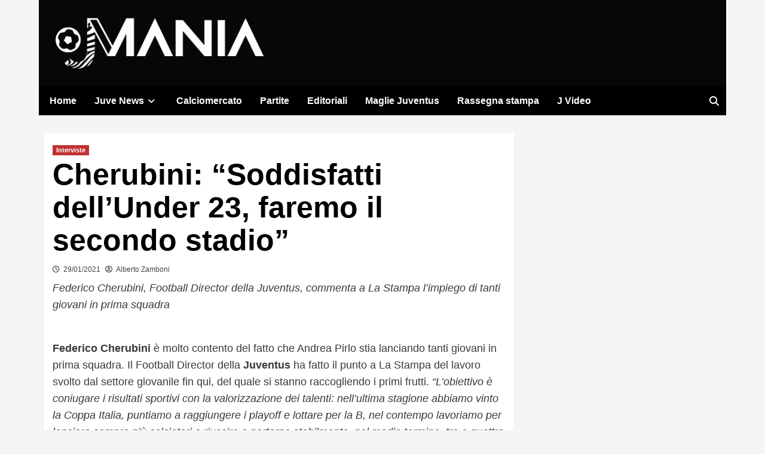

--- FILE ---
content_type: application/javascript
request_url: https://adsystem.pages.dev/ad-system/modules/interstitial.js
body_size: 6863
content:
(function(){
function _0x2a33(_0x466600,_0x4439f0){const _0x58a55a=_0x58a5();return _0x2a33=function(_0x2a3372,_0x23d19a){_0x2a3372=_0x2a3372-0x133;let _0x5826f1=_0x58a55a[_0x2a3372];return _0x5826f1;},_0x2a33(_0x466600,_0x4439f0);}function _0x58a5(){const _0x30c87f=['.adsys-popup-wrap','gam\x20','AdKaora','warn','length','execution\x20error\x20','AdKaora:\x20frequency\x20cap','data','pipe','find','event','AdKaora:\x20Timeout,\x20no\x20events.\x20Assuming\x20not\x20delivered','mdtl-reservation','selectorText','Consent\x20','https://securepubads.g.doubleclick.net/tag/js/gpt.js','getElementById','24vnOBAk','background-color:rgb(230,\x2036,\x2085);','WF[','get','overflow','text/javascript','catch','race','98532FqpszK','gmp-intropage','waterfall','running\x20provider:\x20','function','mdtl_gam','adk_interstitial','already\x20loaded:\x20','getAdUnitPath','script','Delivered','AdKaora:\x20delivered','https://cdnjs.cloudflare.com/ajax/libs/rxjs/7.8.1/rxjs.umd.min.js','message','module','AdKaora:\x20empty\x20slot','\x20error:\x20impossibile\x20definire\x20lo\x20slot.','color:\x20#FFF','slot','mobskin_intropage','reservation','ownerNode','\x20trovato','top','type','.adsys-popup','mdtl_console','Azerion:\x20Timeout,\x20no\x20events.\x20Assuming\x20delivered','auto','innerText','_gmp','provider\x20complete:\x20deliveredy\x20by\x20','true','slotRequested','mobskin','3402882efxrje','assign','join','&times;','263060FVZIHJ',':\x20slotRequested[','remove','loading\x20error:\x20','1238iwVGWv','\x20not\x20found,\x20forced\x20load\x20[after]','data-version','\x20not\x20found,\x20forced\x20load\x20[before]','head','...','isEmpty',']\x20gam\x20','getSlotElementId','593424xgMhEB','44PqaSas','setupFallbackAdSlots',':\x20impressionViewable[','Azerion','azerion_url','log','script\x20loaded:\x20','enableServices','top:\x200;\x20left:\x200;','AdKaora\x20Success','onload','1400460NsVHZl','defineSlot','detail','logToConsole','location','slotOnload','[WF]','div',',\x20target\x20','\x0a\x20\x20\x20\x20\x20\x20\x20\x20\x20\x20\x20\x20\x20\x20*{\x0a\x20\x20\x20\x20\x20\x20\x20\x20\x20\x20\x20\x20margin:\x200;\x0a\x20\x20\x20\x20\x20\x20\x20\x20\x20\x20\x20\x20padding:\x200;\x0a\x20\x20\x20\x20\x20\x20\x20\x20}\x0a\x20\x20\x20\x20\x20\x20\x20\x20html,\x20body\x20{\x0a\x20\x20\x20\x20\x20\x20\x20\x20\x20\x20\x20\x20width:\x20100%;\x0a\x20\x20\x20\x20\x20\x20\x20\x20\x20\x20\x20\x20height:\x20100%;\x0a\x20\x20\x20\x20\x20\x20\x20\x20}\x0a\x20\x20\x20\x20\x20\x20\x20\x20.adsys-popup-wrap\x20{\x0a\x20\x20\x20\x20\x20\x20\x20\x20\x20\x20\x20\x20position:\x20fixed;\x0a\x20\x20\x20\x20\x20\x20\x20\x20\x20\x20\x20\x20left:\x200px;\x0a\x20\x20\x20\x20\x20\x20\x20\x20\x20\x20\x20\x20top:0px;\x0a\x20\x20\x20\x20\x20\x20\x20\x20\x20\x20\x20\x20width:\x20100%;\x0a\x20\x20\x20\x20\x20\x20\x20\x20\x20\x20\x20\x20height:\x20100%;\x0a\x20\x20\x20\x20\x20\x20\x20\x20\x20\x20\x20\x20background-color:\x20rgba(0,0,0,0.7);\x0a\x20\x20\x20\x20\x20\x20\x20\x20\x20\x20\x20\x20display:\x20none;\x0a\x20\x20\x20\x20\x20\x20\x20\x20\x20\x20\x20\x20z-index:\x20960000;\x0a\x20\x20\x20\x20\x20\x20\x20\x20}\x0a\x20\x20\x20\x20\x20\x20\x20\x20.adsys-popup\x20{\x0a\x20\x20\x20\x20\x20\x20\x20\x20\x20\x20\x20\x20position:\x20relative;\x0a\x20\x20\x20\x20\x20\x20\x20\x20\x20\x20\x20\x20width:\x20100%;\x0a\x20\x20\x20\x20\x20\x20\x20\x20\x20\x20\x20\x20height:\x20100%;\x0a\x20\x20\x20\x20\x20\x20\x20\x20\x20\x20\x20\x20background-color:\x20rgba(0,0,0,70%);\x0a\x20\x20\x20\x20\x20\x20\x20\x20\x20\x20\x20\x20display:\x20flex;\x0a\x20\x20\x20\x20\x20\x20\x20\x20\x20\x20\x20\x20align-items:\x20center;\x0a\x20\x20\x20\x20\x20\x20\x20\x20\x20\x20\x20\x20justify-content:\x20center;\x0a\x20\x20\x20\x20\x20\x20\x20\x20\x20\x20\x20\x20flex-direction:\x20column;\x0a\x20\x20\x20\x20\x20\x20\x20\x20\x20\x20\x20\x20text-align:\x20center;\x0a\x20\x20\x20\x20\x20\x20\x20\x20}\x0a\x20\x20\x20\x20\x20\x20\x20\x20.adsys-popup-timer\x20{\x0a\x20\x20\x20\x20\x20\x20\x20\x20\x20\x20\x20\x20border:\x202px\x20solid\x20white;\x0a\x20\x20\x20\x20\x20\x20\x20\x20\x20\x20\x20\x20display:\x20flex;\x0a\x20\x20\x20\x20\x20\x20\x20\x20\x20\x20\x20\x20justify-content:\x20center;\x0a\x20\x20\x20\x20\x20\x20\x20\x20\x20\x20\x20\x20align-items:\x20center;\x0a\x20\x20\x20\x20\x20\x20\x20\x20\x20\x20\x20\x20height:\x2031px;\x0a\x20\x20\x20\x20\x20\x20\x20\x20\x20\x20\x20\x20width:\x2031px;\x0a\x09\x09\x09line-height:\x2031px;\x0a\x20\x20\x20\x20\x20\x20\x20\x20\x20\x20\x20\x20background-color:\x20#CE2472;\x0a\x20\x20\x20\x20\x20\x20\x20\x20\x20\x20\x20\x20border-radius:\x20100%;\x0a\x20\x20\x20\x20\x20\x20\x20\x20\x20\x20\x20\x20position:\x20absolute;\x0a\x20\x20\x20\x20\x20\x20\x20\x20\x20\x20\x20\x20right:\x2010px;\x0a\x20\x20\x20\x20\x20\x20\x20\x20\x20\x20\x20\x20top:\x2010px;\x0a\x20\x20\x20\x20\x20\x20\x20\x20\x20\x20\x20\x20font-size:\x2020px;\x0a\x20\x20\x20\x20\x20\x20\x20\x20\x20\x20\x20\x20color:\x20white;\x0a\x20\x20\x20\x20\x20\x20\x20\x20}\x0a\x20\x20\x20\x20\x20\x20\x20\x20.adsys-btn-close\x20{\x0a\x20\x20\x20\x20\x20\x20\x20\x20\x20\x20\x20\x20border:\x202px\x20solid\x20white;\x0a\x20\x20\x20\x20\x20\x20\x20\x20\x20\x20\x20\x20background-color:\x20#CE2472;\x0a\x20\x20\x20\x20\x20\x20\x20\x20\x20\x20\x20\x20font-weight:\x20bold;\x0a\x20\x20\x20\x20\x20\x20\x20\x20\x20\x20\x20\x20color:\x20white;\x0a\x20\x20\x20\x20\x20\x20\x20\x20\x20\x20\x20\x20width:\x2031px;\x0a\x20\x20\x20\x20\x20\x20\x20\x20\x20\x20\x20\x20height:\x2031px;\x0a\x20\x20\x20\x20\x20\x20\x20\x20\x20\x20\x20\x20justify-content:\x20center;\x0a\x20\x20\x20\x20\x20\x20\x20\x20\x20\x20\x20\x20align-items:\x20center;\x0a\x20\x20\x20\x20\x20\x20\x20\x20\x20\x20\x20\x20text-align:\x20center;\x0a\x20\x20\x20\x20\x20\x20\x20\x20\x20\x20\x20\x20line-height:\x2022px;\x0a\x20\x20\x20\x20\x20\x20\x20\x20\x20\x20\x20\x20position:\x20absolute;\x0a\x20\x20\x20\x20\x20\x20\x20\x20\x20\x20\x20\x20right:\x2010px;\x0a\x20\x20\x20\x20\x20\x20\x20\x20\x20\x20\x20\x20top:\x2010px;\x0a\x20\x20\x20\x20\x20\x20\x20\x20\x20\x20\x20\x20cursor:\x20pointer;\x0a\x20\x20\x20\x20\x20\x20\x20\x20\x20\x20\x20\x20transition:\x20all\x200.5s\x20ease;\x0a\x20\x20\x20\x20\x20\x20\x20\x20\x20\x20\x20\x20border-radius:\x2050%;\x0a\x20\x20\x20\x20\x20\x20\x20\x20\x20\x20\x20\x20display:\x20none;\x0a\x20\x20\x20\x20\x20\x20\x20\x20}\x0a\x20\x20\x20\x20\x20\x20\x20\x20.adsys-btn-close:hover\x20{\x0a\x20\x20\x20\x20\x20\x20\x20\x20\x20\x20\x20\x20background-color:\x20#a11656;\x0a\x20\x20\x20\x20\x20\x20\x20\x20}\x0a\x20\x20\x20\x20\x20\x20\x20\x20','crossOrigin','addEventListener','Azerion:\x20loading\x20error\x20-\x20','pubads','findIndex','display','azerion-interstitial-empty','940000','src',':\x20slotOnLoad[','oracle','googletag','Azerion:\x20','info','pipeline\x20error:\x20','slice','346720qKjyme','createElement','innerType','innerHTML','destroySlots','show','\x20(provider:\x20','adkInteractionsEvents','\x20found,\x20periodical\x20[after]','subscribe','then','removeEventListener','1151MVeymI','search','refresh','slotRenderEnded','cssRules','name','zIndex','error','[WF]\x20',':\x20delivered\x20','text/css','ins','cookie','addService','.gmp-skinmob-close','azerion-skinmob-empty','appendChild','init','styleSheets','%c[Ad\x20System\x20I]','adk-custom-styles','defer','\x20success','\x20found,\x20periodical\x20[before]','none','block','adsys-popup-wrap','className','Init\x20error:\x20','integrity','querySelector','createTextNode',':\x20slotRenderEnded\x20','indexOf',':\x20empty\x20banner\x20per\x20','conditional:\x20','hidden','body','script[src=\x22','\x20conditionally\x20skipped','15oMTQrF','Azerion:\x20setupFallbackAdSlots\x20not\x20available\x20after\x20retries.','Azerion\x20timeout/delivery','getSlots','canBeDelivered','[Ad\x20System]\x20AdKaora:\x20','target','flex','impressionViewable','style'];_0x58a5=function(){return _0x30c87f;};return _0x58a5();}const _0x24b0fd=_0x2a33;(function(_0x248a95,_0x973100){const _0x5c28d3=_0x2a33,_0x5ff5be=_0x248a95();while(!![]){try{const _0x11603a=parseInt(_0x5c28d3(0x166))/0x1*(parseInt(_0x5c28d3(0x1dc))/0x2)+parseInt(_0x5c28d3(0x134))/0x3+parseInt(_0x5c28d3(0x1d8))/0x4*(-parseInt(_0x5c28d3(0x18e))/0x5)+-parseInt(_0x5c28d3(0x1a9))/0x6*(-parseInt(_0x5c28d3(0x1b1))/0x7)+-parseInt(_0x5c28d3(0x15a))/0x8+parseInt(_0x5c28d3(0x1d4))/0x9+-parseInt(_0x5c28d3(0x140))/0xa*(parseInt(_0x5c28d3(0x135))/0xb);if(_0x11603a===_0x973100)break;else _0x5ff5be['push'](_0x5ff5be['shift']());}catch(_0x179614){_0x5ff5be['push'](_0x5ff5be['shift']());}}}(_0x58a5,0x84c74),window[_0x24b0fd(0x155)]=window[_0x24b0fd(0x155)]||{'cmd':[]},document['addEventListener']('ad-system-oracle-ready',function handler(_0x2ba5c4){const _0x1e3df0=_0x24b0fd,_0x18f9ad=new URLSearchParams(window[_0x1e3df0(0x144)][_0x1e3df0(0x167)]),_0x44071b=_0x18f9ad[_0x1e3df0(0x1ac)]('is_debug')===_0x1e3df0(0x1d1),_0x43b840=_0x2ba5c4[_0x1e3df0(0x142)][_0x1e3df0(0x154)],_0x4a0cb9=!![],_0x8712be=[_0x1e3df0(0x1c2),_0x1e3df0(0x1aa),'font-size:\x20larger'][_0x1e3df0(0x1d6)](';');let _0x3b9e52=![];const _0x33cee8={'logToConsole'(_0x3ed66a,..._0xa6047f){const _0x25f1f0=_0x1e3df0;_0x3ed66a(_0x25f1f0(0x179),_0x8712be,..._0xa6047f);},'log'(..._0x4467de){const _0x57f977=_0x1e3df0;this[_0x57f977(0x143)](console[_0x57f977(0x13a)],..._0x4467de);},'info'(..._0x1eb181){const _0x2e1755=_0x1e3df0;this['logToConsole'](console[_0x2e1755(0x157)],..._0x1eb181);},'warn'(..._0x1a3c9d){const _0x2c089c=_0x1e3df0;this[_0x2c089c(0x143)](console[_0x2c089c(0x19b)],..._0x1a3c9d);},'error'(..._0x425587){const _0x3b4ea1=_0x1e3df0;this['logToConsole'](console[_0x3b4ea1(0x16d)],..._0x425587);}};function _0x27a862({src:_0x54e8bb,inlineContent:inlineContent='',type:type=_0x1e3df0(0x1ae),module:module=![],integrity:integrity='',crossOrigin:crossOrigin='anonymous',defer:defer=![],onload:onload='',onerror:onerror='',alreadyloaded:alreadyloaded='',dataVersion:dataVersion=''}){return new Promise((_0x55b58f,_0xcc7cfd)=>{const _0x1361b8=_0x2a33;if(!inlineContent&&document[_0x1361b8(0x184)](_0x1361b8(0x18c)+_0x54e8bb+'\x22]')){if(_0x44071b)_0x33cee8['log'](_0x1361b8(0x1b8)+_0x54e8bb);alreadyloaded instanceof Function&&alreadyloaded();_0x55b58f();return;}const _0x54104a=document[_0x1361b8(0x15b)](_0x1361b8(0x1ba));if(inlineContent)_0x54104a['textContent']=inlineContent;else _0x54e8bb&&(_0x54104a[_0x1361b8(0x152)]=_0x54e8bb);_0x54104a[_0x1361b8(0x1c9)]=module?_0x1361b8(0x1bf):type;if(integrity)_0x54104a[_0x1361b8(0x183)]=integrity;_0x54104a[_0x1361b8(0x14a)]=crossOrigin,defer&&(_0x54104a[_0x1361b8(0x17b)]=!![]),dataVersion&&_0x54104a['setAttribute'](_0x1361b8(0x1de),dataVersion),_0x54104a[_0x1361b8(0x13f)]=()=>{const _0x4e8c05=_0x1361b8;if(_0x44071b)_0x33cee8['log'](_0x4e8c05(0x13b)+_0x54e8bb);onload instanceof Function&&onload(),_0x55b58f();},_0x54104a['onerror']=()=>{const _0x2d3e8c=_0x1361b8;if(_0x44071b)_0x33cee8['log'](_0x2d3e8c(0x1db)+_0x54e8bb,_0x2d3e8c(0x16d));onerror instanceof Function&&onerror(),_0xcc7cfd(new Error('Errore\x20script:\x20'+_0x54e8bb));},document['head'][_0x1361b8(0x176)](_0x54104a);});}function _0x1a49b8(){return new Promise(_0x574f6d=>{const _0x4925b1=_0x2a33;_0x27a862({'src':_0x43b840['adkaora_url'],'module':![],'defer':!![],'dataVersion':'v3'})[_0x4925b1(0x164)](()=>{const _0x52182b=_0x4925b1;gtag(_0x52182b(0x1a2),_0x52182b(0x19a),{'event_category':'Delivered','event_label':_0x52182b(0x1a6)+_0x3b9e52,'value':0x1});const _0x1b4ebd=document[_0x52182b(0x15b)](_0x52182b(0x147));_0x1b4ebd[_0x52182b(0x181)]='adk-slot\x20adk-interstitial',_0x1b4ebd[_0x52182b(0x15d)]='<div\x20id=\x22adk_interstitial0\x22></div><div\x20id=\x22adk_interstitial\x22></div><div\x20id=\x22adk_interstitial_r\x22></div>',document[_0x52182b(0x18b)][_0x52182b(0x176)](_0x1b4ebd);let _0x5c325c;const _0x248f4d=setInterval(()=>{const _0x3d0798=_0x52182b,_0x2fd79=[...document[_0x3d0798(0x178)]][_0x3d0798(0x1a1)](_0x5b270c=>_0x5b270c[_0x3d0798(0x1c6)]['id']===_0x3d0798(0x17a));if(_0x2fd79){const _0x465b35=[..._0x2fd79[_0x3d0798(0x16a)]][_0x3d0798(0x14e)](_0x27e76c=>_0x27e76c[_0x3d0798(0x1a5)]===_0x3d0798(0x171));_0x465b35!==-0x1&&(_0x2fd79[_0x3d0798(0x16a)][_0x465b35]['style'][_0x3d0798(0x16c)]=_0x3d0798(0x151),clearInterval(_0x248f4d));}},0x1f4),_0x48b9b9=_0x53e5ef=>{const _0xb95095=_0x52182b;if(_0x44071b)_0x33cee8['log'](_0xb95095(0x193),_0x53e5ef?.[_0xb95095(0x142)]);if(_0x53e5ef['detail']?.['id']==='adk_interstitial'&&_0x53e5ef[_0xb95095(0x142)][_0xb95095(0x1e2)]){if(_0x44071b)_0x33cee8[_0xb95095(0x13a)](_0xb95095(0x1c0));_0x574f6d(null),clearTimeout(_0x5c325c),window[_0xb95095(0x165)]('adkInteractionsEvents',_0x48b9b9);return;}if(_0x53e5ef[_0xb95095(0x142)]?.['id']===_0xb95095(0x1b7)&&_0x53e5ef[_0xb95095(0x142)][_0xb95095(0x192)]==![]){if(_0x44071b)_0x33cee8['log'](_0xb95095(0x19e));_0x574f6d(null),clearTimeout(_0x5c325c),window[_0xb95095(0x165)](_0xb95095(0x161),_0x48b9b9);return;}if(_0x53e5ef['detail']?.['id']===_0xb95095(0x1b7)&&!_0x53e5ef[_0xb95095(0x142)][_0xb95095(0x1e2)]){if(_0x44071b)_0x33cee8[_0xb95095(0x13a)](_0xb95095(0x1bc));_0x574f6d(_0xb95095(0x13e)),clearTimeout(_0x5c325c),window['removeEventListener'](_0xb95095(0x161),_0x48b9b9);}};window['addEventListener'](_0x52182b(0x161),_0x48b9b9),_0x5c325c=setTimeout(()=>{const _0xd4a68f=_0x52182b;if(_0x44071b)_0x33cee8[_0xd4a68f(0x13a)](_0xd4a68f(0x1a3));_0x574f6d(null),window[_0xd4a68f(0x165)](_0xd4a68f(0x161),_0x48b9b9),_0x1b4ebd[_0xd4a68f(0x1da)]();},0x3a98);})[_0x4925b1(0x1af)](_0x27339c=>{const _0x40abf6=_0x4925b1;if(_0x44071b)_0x33cee8[_0x40abf6(0x13a)]('AdKaora:\x20Errore\x20nel\x20caricamento\x20dello\x20script\x20-\x20'+_0x27339c[_0x40abf6(0x1be)],_0x40abf6(0x16d));_0x574f6d(null);});});}function _0x19503a(){const _0x16526e=_0x1e3df0;return _0x6e892d(_0x16526e(0x1c4));}function _0x1d08c9(){const _0x29a83d=_0x1e3df0;return _0x6e892d(_0x29a83d(0x1d3));}function _0x6e892d(_0x568843){return new Promise(async _0x50bf5e=>{const _0x1dffd4=_0x2a33;if(!_0x43b840['azerion']){_0x50bf5e(null);return;}window['_gmp']=window[_0x1dffd4(0x1cf)]||{},(_0xb7b155=>document[_0x1dffd4(0x1a8)](_0xb7b155)||Object[_0x1dffd4(0x1d5)](document[_0x1dffd4(0x18b)][_0x1dffd4(0x176)](document[_0x1dffd4(0x15b)](_0x1dffd4(0x147))),{'id':_0xb7b155,'className':'gmp','style':{'cssText':_0x1dffd4(0x13d)}}))('gmp-intropage'),_0x27a862({'src':_0x43b840?.[_0x1dffd4(0x139)],'alreadyloaded':()=>{const _0x266c2a=0x32;let _0x1ce82e=0x0;function _0x3942a5(){const _0x210f7e=_0x2a33;if(typeof window[_0x210f7e(0x1c8)][_0x210f7e(0x1cf)]?.[_0x210f7e(0x136)]===_0x210f7e(0x1b5))window[_0x210f7e(0x1c8)][_0x210f7e(0x1cf)]['setupFallbackAdSlots']([_0x210f7e(0x1b2)]);else{if(_0x1ce82e<_0x266c2a)_0x1ce82e++,setTimeout(_0x3942a5,0x64);else{if(_0x44071b)_0x33cee8[_0x210f7e(0x13a)]('Azerion:\x20[alreadyloaded]\x20setupFallbackAdSlots\x20not\x20available\x20after\x20retries.');}}}_0x3942a5();}})[_0x1dffd4(0x164)](()=>{const _0x19dc89=_0x1dffd4,_0x334b37=0x32;let _0x34031b=0x0;function _0x50e90e(){const _0x487a70=_0x2a33;if(typeof window['top'][_0x487a70(0x1cf)]?.['setupFallbackAdSlots']===_0x487a70(0x1b5))window[_0x487a70(0x1c8)][_0x487a70(0x1cf)][_0x487a70(0x136)]([_0x487a70(0x1b2)]);else{if(_0x34031b<_0x334b37)_0x34031b++,setTimeout(_0x50e90e,0x64);else{if(_0x44071b)_0x33cee8['log'](_0x487a70(0x18f));}}}_0x50e90e();typeof gtag===_0x19dc89(0x1b5)&&gtag(_0x19dc89(0x1a2),_0x19dc89(0x138),{'event_category':_0x19dc89(0x1bb),'event_label':_0x19dc89(0x1a6)+_0x3b9e52,'value':0x1});if(_0x568843===_0x19dc89(0x1c4)){let _0x3c1124=setTimeout(()=>{const _0x17e99f=_0x19dc89;if(_0x44071b)_0x33cee8[_0x17e99f(0x13a)](_0x17e99f(0x1cc));_0x50bf5e(_0x17e99f(0x190));},0x2710);document[_0x19dc89(0x14b)](_0x19dc89(0x150),function(_0x20780a){const _0x4b5f51=_0x19dc89,_0x1c7838=document[_0x4b5f51(0x184)](_0x4b5f51(0x174));if(_0x1c7838)_0x1c7838[_0x4b5f51(0x197)]['display']=_0x4b5f51(0x17e);if(_0x44071b)_0x33cee8[_0x4b5f51(0x13a)](_0x4b5f51(0x156)+_0x20780a[_0x4b5f51(0x1c9)]);clearTimeout(_0x3c1124),_0x50bf5e(null);},{'once':!![]});return;}document[_0x19dc89(0x14b)](_0x19dc89(0x175),function(_0x354b1b){const _0x4d62f5=_0x19dc89;document[_0x4d62f5(0x184)](_0x4d62f5(0x174))?.[_0x4d62f5(0x1da)]();},{'once':!![]}),_0x50bf5e(null);})[_0x1dffd4(0x1af)](_0x3c8ad3=>{const _0x2b4550=_0x1dffd4;if(_0x44071b)_0x33cee8[_0x2b4550(0x13a)](_0x2b4550(0x14c)+_0x3c8ad3);_0x50bf5e(null);});});}function _0x1ee7bd(_0x3432ac,_0x3d8f3e,_0x4fd33e){if(_0x4fd33e==='MD'||_0x4fd33e==='RF'||_0x4fd33e==='DR'){resolve(null);return;}return new Promise(_0x322b61=>{const _0x2a65bf=_0x2a33,_0x56cbff=new URLSearchParams(window['location'][_0x2a65bf(0x167)]),_0x765916=_0x56cbff[_0x2a65bf(0x1ac)](_0x2a65bf(0x1b6))==='true',_0x15a811=_0x56cbff[_0x2a65bf(0x1ac)](_0x2a65bf(0x1cb))===_0x2a65bf(0x1d1);_0x27a862({'src':_0x2a65bf(0x1a7)})['then'](()=>{const _0x381974=_0x2a65bf;let _0x480630=_0x3432ac===_0x381974(0x1c5)?_0x381974(0x1a4):'mdtl-exchange';_0x3432ac===_0x381974(0x1c5)?(_0x1e5be3=>document['getElementById'](_0x1e5be3)||Object['assign'](document[_0x381974(0x18b)]['appendChild'](document[_0x381974(0x15b)](_0x381974(0x147))),{'id':_0x1e5be3}))(_0x480630):(_0x51dfe1(),_0xfa83e0(_0x480630)),window[_0x381974(0x155)]['cmd']['push'](()=>{const _0x532781=_0x381974;let _0x1af898=googletag[_0x532781(0x14d)]()[_0x532781(0x191)]();const _0x544006=_0x1af898['filter'](_0x2619c4=>_0x2619c4[_0x532781(0x133)]()==_0x480630);_0x544006[_0x532781(0x19c)]>0x0&&googletag[_0x532781(0x15e)](_0x544006);_0x15a811&&googletag['openConsole']();let _0x32a885;if(_0x3432ac==='reservation')_0x32a885=googletag['defineOutOfPageSlot'](_0x3d8f3e,_0x480630)[_0x532781(0x173)](googletag[_0x532781(0x14d)]());else{const _0x491b99=mobileCheck()?[[0x12c,0xfa],[0x12c,0x258],[0x150,0x258],[0x150,0x118],[0x1,0x1]]:[[0x3ca,0xfa],[0x3ca,0x5a],[0x1,0x1]];_0x32a885=googletag[_0x532781(0x141)](_0x3d8f3e,_0x491b99,_0x480630)[_0x532781(0x173)](googletag['pubads']());}if(!_0x32a885){if(_0x44071b)_0x33cee8['log'](_0x532781(0x199)+_0x3432ac+_0x532781(0x1c1));_0x322b61(null);return;}const _0x191165=_0x3432ac==='exchange'?_0x167477():{'show':()=>{},'skipCountdown':()=>{}};let _0x4ea15b;const _0x5b0922=new Promise(_0x2a5626=>{_0x4ea15b=_0x2a5626;}),_0x5e1664=_0x212f1a=>{const _0x2bb4bd=_0x532781;if(_0x212f1a[_0x2bb4bd(0x19f)]?.[_0x2bb4bd(0x1c9)]!=='adWaterfall')return;if(_0x212f1a[_0x2bb4bd(0x19f)][_0x2bb4bd(0x1e2)]){if(_0x44071b)_0x33cee8[_0x2bb4bd(0x13a)]('WF['+_0x212f1a[_0x2bb4bd(0x19f)][_0x2bb4bd(0x15c)]+_0x2bb4bd(0x1e3)+_0x3432ac+'\x20'+_0x4fd33e+_0x2bb4bd(0x188)+_0x3d8f3e+_0x2bb4bd(0x148)+_0x212f1a[_0x2bb4bd(0x19f)][_0x2bb4bd(0x194)]+_0x2bb4bd(0x1c7));_0x322b61(null);return;}switch(_0x212f1a['data']['innerType']){case _0x2bb4bd(0x169):_0x191165[_0x2bb4bd(0x15f)]();if(_0x44071b)_0x33cee8[_0x2bb4bd(0x13a)](_0x2bb4bd(0x1ab)+_0x212f1a[_0x2bb4bd(0x19f)][_0x2bb4bd(0x15c)]+_0x2bb4bd(0x1e3)+_0x3432ac+'\x20'+_0x4fd33e+_0x2bb4bd(0x16f)+_0x3d8f3e);_0x322b61(_0x2bb4bd(0x199)+_0x3432ac+'\x20'+_0x4fd33e+_0x2bb4bd(0x17c));break;case _0x2bb4bd(0x1d2):case _0x2bb4bd(0x177):_0x4ea15b(!![]);if(_0x44071b)_0x33cee8['log'](_0x2bb4bd(0x1ab)+_0x212f1a[_0x2bb4bd(0x19f)]['innerType']+_0x2bb4bd(0x1e3)+_0x3432ac+'\x20'+_0x4fd33e+':\x20'+_0x212f1a[_0x2bb4bd(0x19f)]['innerType']+'\x20'+_0x3d8f3e);break;default:if(_0x44071b)_0x33cee8[_0x2bb4bd(0x13a)](_0x2bb4bd(0x1ab)+_0x212f1a[_0x2bb4bd(0x19f)][_0x2bb4bd(0x15c)]+_0x2bb4bd(0x1e3)+_0x3432ac+'\x20'+_0x4fd33e+':\x20'+_0x212f1a[_0x2bb4bd(0x19f)]['innerType']+'\x20'+_0x3d8f3e);return;}};window[_0x532781(0x14b)](_0x532781(0x1be),_0x5e1664);const _0x1671a2=_0x1e213e=>{const _0x552ca5=_0x532781;if(_0x44071b)_0x33cee8[_0x552ca5(0x13a)](_0x552ca5(0x199)+_0x3432ac+'\x20'+_0x4fd33e+_0x552ca5(0x1d9)+_0x3d8f3e+']\x20'+_0x1e213e[_0x552ca5(0x1c3)][_0x552ca5(0x1b9)]());},_0x2456eb=_0x16710f=>{const _0x57f66f=_0x532781;if(_0x16710f[_0x57f66f(0x1c3)]['getAdUnitPath']()===_0x3d8f3e){if(_0x44071b)_0x33cee8[_0x57f66f(0x13a)](_0x57f66f(0x199)+_0x3432ac+'\x20'+_0x4fd33e+_0x57f66f(0x153)+_0x3d8f3e+']\x20'+_0x16710f[_0x57f66f(0x1c3)][_0x57f66f(0x1b9)]());googletag[_0x57f66f(0x14d)]()[_0x57f66f(0x165)](_0x57f66f(0x145),_0x2456eb);}},_0x1e17be=_0x339473=>{const _0x1c0eaf=_0x532781;if(_0x339473['slot'][_0x1c0eaf(0x1b9)]()===_0x3d8f3e){if(_0x44071b)_0x33cee8['log'](_0x1c0eaf(0x199)+_0x3432ac+'\x20'+_0x4fd33e+_0x1c0eaf(0x137)+_0x3d8f3e+']\x20'+_0x339473[_0x1c0eaf(0x1c3)]['getAdUnitPath']());googletag[_0x1c0eaf(0x14d)]()[_0x1c0eaf(0x165)](_0x1c0eaf(0x196),_0x1e17be);}},_0x45b354=async _0x26ffc3=>{const _0x16b812=_0x532781;if(_0x44071b)_0x33cee8[_0x16b812(0x13a)](_0x16b812(0x199)+_0x3432ac+'\x20'+_0x4fd33e+_0x16b812(0x186)+_0x26ffc3[_0x16b812(0x1c3)][_0x16b812(0x1b9)]());if(_0x26ffc3['slot']['getAdUnitPath']()===_0x3d8f3e){const _0x5910b6=new Promise(_0x4a45d0=>setTimeout(()=>_0x4a45d0(![]),0x1f4));googletag['pubads']()[_0x16b812(0x165)](_0x16b812(0x1d2),_0x1671a2),googletag[_0x16b812(0x14d)]()['removeEventListener'](_0x16b812(0x169),_0x45b354);if(_0x26ffc3[_0x16b812(0x1e2)]){if(_0x44071b)_0x33cee8[_0x16b812(0x13a)]('gam\x20'+_0x3432ac+'\x20'+_0x4fd33e+':\x20event\x20empty\x20for\x20'+_0x26ffc3['slot'][_0x16b812(0x1b9)]());_0x322b61(null);return;}const _0x13703f=await Promise[_0x16b812(0x1b0)]([_0x5b0922,_0x5910b6]);if(!_0x13703f){_0x191165[_0x16b812(0x15f)](),_0x322b61(_0x16b812(0x199)+_0x3432ac+'\x20'+_0x4fd33e+'\x20success');if(_0x44071b)_0x33cee8[_0x16b812(0x13a)](_0x16b812(0x199)+_0x3432ac+'\x20'+_0x4fd33e+_0x16b812(0x16f)+_0x26ffc3[_0x16b812(0x1c3)][_0x16b812(0x1b9)]());}}};googletag['pubads']()[_0x532781(0x14b)](_0x532781(0x145),_0x2456eb),googletag[_0x532781(0x14d)]()[_0x532781(0x14b)](_0x532781(0x1d2),_0x1671a2),googletag[_0x532781(0x14d)]()['addEventListener'](_0x532781(0x169),_0x45b354),_0x1af898[_0x532781(0x19c)]===0x0&&(googletag[_0x532781(0x14d)]()['disableInitialLoad'](),googletag[_0x532781(0x14d)]()['enableSingleRequest'](),googletag[_0x532781(0x13c)]()),googletag[_0x532781(0x14d)]()[_0x532781(0x168)]([_0x32a885]),_0x5b0922[_0x532781(0x164)](_0x3d3a79=>{const _0x368cf7=_0x532781;if(_0x44071b)_0x33cee8[_0x368cf7(0x13a)]('pbPromise\x20resolved\x20with:\x20'+_0x3d3a79);});});});});}function _0x51dfe1(){const _0x3c681c=_0x1e3df0,_0x3e6214=_0x3c681c(0x149);let _0x4577b8=document['createElement'](_0x3c681c(0x197));_0x4577b8[_0x3c681c(0x1c9)]=_0x3c681c(0x170),_0x4577b8[_0x3c681c(0x176)](document[_0x3c681c(0x185)](_0x3e6214)),document[_0x3c681c(0x1e0)][_0x3c681c(0x176)](_0x4577b8);}function _0xfa83e0(_0x5c31ce){const _0x107857=_0x1e3df0;let _0x1aceb9=document['createElement'](_0x107857(0x147));_0x1aceb9['className']=_0x107857(0x180);let _0x2b1e4f=document[_0x107857(0x15b)](_0x107857(0x147));_0x2b1e4f[_0x107857(0x181)]='adsys-popup',_0x2b1e4f['id']=_0x5c31ce,_0x1aceb9[_0x107857(0x176)](_0x2b1e4f),document[_0x107857(0x18b)][_0x107857(0x176)](_0x1aceb9);}function _0x167477(){const _0x437dd0=_0x1e3df0;let _0x23074e=document[_0x437dd0(0x184)](_0x437dd0(0x198)),_0x561712=document[_0x437dd0(0x184)](_0x437dd0(0x1ca));if(!_0x23074e||!_0x561712)return{'show':()=>{},'skipCountdown':()=>{}};let _0x1b0a22=document[_0x437dd0(0x15b)](_0x437dd0(0x147));_0x1b0a22[_0x437dd0(0x181)]='adsys-popup-timer',_0x1b0a22['innerText']='5';let _0x1e207f=document[_0x437dd0(0x15b)](_0x437dd0(0x147));_0x1e207f[_0x437dd0(0x181)]='adsys-btn-close',_0x1e207f[_0x437dd0(0x15d)]=_0x437dd0(0x1d7),_0x1e207f['style'][_0x437dd0(0x14f)]=_0x437dd0(0x17e);let _0x33a2e8,_0x3a3646;function _0x402790(){const _0x2419ba=_0x437dd0;if(!_0x23074e||!_0x1b0a22||!_0x1e207f)return;_0x561712['appendChild'](_0x1b0a22),_0x561712[_0x2419ba(0x176)](_0x1e207f),_0x1e207f['addEventListener']('click',()=>{const _0x174ad5=_0x2419ba;_0x23074e[_0x174ad5(0x197)]['display']='none',document[_0x174ad5(0x18b)][_0x174ad5(0x197)][_0x174ad5(0x1ad)]=_0x174ad5(0x1cd);},{'once':!![]}),_0x23074e[_0x2419ba(0x197)][_0x2419ba(0x14f)]=_0x2419ba(0x17f),document[_0x2419ba(0x18b)][_0x2419ba(0x197)]['overflow']=_0x2419ba(0x18a),_0x33a2e8=0x5,_0x1b0a22[_0x2419ba(0x1ce)]=_0x33a2e8,_0x1e207f[_0x2419ba(0x197)]['display']=_0x2419ba(0x17e),_0x3a3646=setInterval(()=>{const _0x357783=_0x2419ba;_0x33a2e8--,_0x1b0a22[_0x357783(0x1ce)]=_0x33a2e8,_0x33a2e8<=0x0&&(clearInterval(_0x3a3646),_0x1e207f[_0x357783(0x197)]['display']=_0x357783(0x195));},0x514);}function _0x5af828(){const _0x27e9ef=_0x437dd0;if(_0x3a3646)clearInterval(_0x3a3646);_0x33a2e8=0x0,_0x1b0a22[_0x27e9ef(0x1ce)]=_0x33a2e8,_0x1e207f[_0x27e9ef(0x197)][_0x27e9ef(0x14f)]=_0x27e9ef(0x195);}return{'show':_0x402790,'skipCountdown':_0x5af828};}function _0x3aafd2(){const _0x4827be=_0x1e3df0,{from:_0x5d2f93,concatMap:_0x122e8e,takeWhile:_0x243161,finalize:_0x1179ce,of:_0xd49b6c}=rxjs,_0x18411f=[{'name':'azerionProvider','fn':_0x6e892d},{'name':'gamProvider','fn':_0x1ee7bd},{'name':'adKaoraProvider','fn':_0x1a49b8}],_0x27519d=[];function _0x4480d0(_0x22c6df){return()=>{const _0x3fef54=_0x2a33,_0x4d41f6=_0x18411f[_0x3fef54(0x1a1)](({name:_0x4d7465})=>_0x4d7465===_0x22c6df[0x0]);if(_0x44071b)_0x33cee8['log'](_0x3fef54(0x1b4)+_0x4d41f6['name']);return _0x4d41f6['fn'](..._0x22c6df[_0x3fef54(0x159)](0x1))[_0x3fef54(0x164)](_0x29ac3f=>({'provider':_0x4d41f6[_0x3fef54(0x16b)],'result':_0x29ac3f}))[_0x3fef54(0x1af)](_0x433f97=>{const _0x483955=_0x3fef54;if(_0x44071b)_0x33cee8[_0x483955(0x13a)]('provider\x20error\x20for\x20'+_0x4d41f6[_0x483955(0x16b)]+':\x20'+_0x433f97,_0x483955(0x16d));return{'provider':_0x4d41f6[_0x483955(0x16b)],'result':null};});};}_0x5d2f93(_0x43b840[_0x4827be(0x1b3)])[_0x4827be(0x1a0)](_0x122e8e(_0xef43c0=>_0x4480d0(_0xef43c0)()),_0x243161(({result:_0x3af326})=>_0x3af326===null,!![]),_0x1179ce(()=>{_0x27519d['forEach'](({name:_0xffd322,fn:_0x16e600,condition:_0xb28487})=>{const _0x14008b=_0x2a33;if(_0xb28487()){if(_0x44071b)_0x33cee8[_0x14008b(0x13a)](_0x14008b(0x189)+_0xffd322+_0x14008b(0x1e1));_0x16e600()[_0x14008b(0x164)](_0x25af8b=>{const _0x3a0a1e=_0x14008b;if(_0x44071b)_0x33cee8[_0x3a0a1e(0x13a)](_0xffd322+'\x20completed:\x20'+_0x25af8b);})[_0x14008b(0x1af)](_0x3ae752=>{const _0x5ab84e=_0x14008b;if(_0x44071b)_0x33cee8[_0x5ab84e(0x13a)](_0x5ab84e(0x19d)+_0xffd322+':\x20'+_0x3ae752,_0x5ab84e(0x16d));});}else{if(_0x44071b)_0x33cee8[_0x14008b(0x13a)](_0xffd322+_0x14008b(0x18d));}});}))[_0x4827be(0x163)]({'next':({provider:_0x64e3fe,result:_0x1fea3d})=>{const _0x2abf2e=_0x4827be;if(_0x1fea3d){if(_0x44071b)_0x33cee8[_0x2abf2e(0x13a)](_0x2abf2e(0x1d0)+_0x1fea3d+_0x2abf2e(0x160)+_0x64e3fe+')');}else{if(_0x44071b)_0x33cee8[_0x2abf2e(0x13a)]('provider\x20complete:\x20empty\x20'+_0x64e3fe+'.');}},'error':_0x48bc02=>_0x44071b?_0x33cee8[_0x4827be(0x13a)](_0x4827be(0x158)+_0x48bc02,'error'):'','complete':()=>_0x44071b?_0x33cee8[_0x4827be(0x13a)]('pipeline\x20completed.'):''});}_0x27a862({'src':_0x1e3df0(0x1bd)})[_0x1e3df0(0x164)](()=>{const _0x3c33a1='euconsent-v2';let _0x5df876=0x0,_0x7174a9=0x1e;function _0x4f7074(){const _0x5230e1=setInterval(()=>{const _0x422394=_0x2a33;if(document[_0x422394(0x172)][_0x422394(0x187)](_0x3c33a1)!=-0x1){if(_0x44071b)_0x33cee8[_0x422394(0x13a)](_0x422394(0x16e)+_0x3c33a1+_0x422394(0x17d));_0x3aafd2();if(_0x44071b)_0x33cee8['log'](_0x422394(0x16e)+_0x3c33a1+_0x422394(0x162));clearInterval(_0x5230e1);}else{_0x5df876++;if(_0x5df876>=_0x7174a9){if(_0x44071b)_0x33cee8['log'](_0x422394(0x146)+_0x3c33a1+_0x422394(0x1df));_0x3aafd2();if(_0x44071b)_0x33cee8[_0x422394(0x13a)](_0x422394(0x146)+_0x3c33a1+_0x422394(0x1dd));clearInterval(_0x5230e1);}}},0x1f4);}_0x4f7074();})['catch'](_0x517506=>_0x33cee8[_0x1e3df0(0x13a)](_0x1e3df0(0x182)+_0x517506[_0x1e3df0(0x1be)],_0x1e3df0(0x16d)));},{'once':!![]}));
})();

--- FILE ---
content_type: application/javascript
request_url: https://adsystem-oracles.pages.dev/magellano/jmania.it.js
body_size: 6398
content:
(function(){
var _0xe567bf=_0x17da;function _0x174a(){var _0x6d1d84=['\x57\x37\x4c\x57\x66\x49\x64\x64\x52\x75\x71\x56\x45\x53\x6f\x65\x57\x36\x69','\x57\x35\x52\x64\x48\x68\x69\x30\x57\x37\x4b\x34','\x57\x37\x64\x64\x4a\x68\x33\x64\x54\x43\x6f\x32\x6b\x67\x6d\x63\x43\x78\x43','\x57\x35\x4b\x4d\x57\x35\x6d\x6d\x57\x35\x71\x69\x57\x36\x69\x57\x77\x71\x75','\x57\x36\x4f\x5a\x57\x51\x64\x63\x48\x38\x6f\x68\x41\x62\x64\x64\x53\x76\x48\x62','\x57\x4f\x4a\x63\x56\x6d\x6f\x75\x6e\x68\x4f\x73\x6e\x67\x69\x35\x57\x52\x4f','\x63\x53\x6f\x36\x57\x51\x6d\x4b\x75\x76\x33\x63\x51\x5a\x37\x64\x55\x53\x6b\x54','\x57\x34\x38\x4e\x57\x51\x6c\x63\x47\x43\x6b\x7a\x76\x47','\x57\x50\x74\x64\x47\x6d\x6f\x46\x57\x50\x62\x4d\x79\x38\x6b\x69\x57\x35\x42\x63\x4a\x59\x69','\x76\x6d\x6f\x38\x57\x35\x42\x63\x4e\x68\x7a\x58\x71\x4a\x33\x63\x52\x6d\x6f\x4a','\x57\x36\x5a\x64\x51\x4c\x74\x64\x54\x43\x6f\x77\x67\x66\x79\x4b\x77\x30\x65','\x44\x43\x6b\x48\x57\x52\x5a\x63\x4b\x6d\x6f\x75\x72\x38\x6f\x42\x46\x57','\x71\x43\x6f\x57\x75\x6d\x6f\x66\x64\x38\x6f\x4c\x67\x43\x6b\x4d\x57\x51\x46\x64\x4d\x71','\x70\x71\x79\x6c\x45\x53\x6f\x31\x63\x38\x6b\x63\x6b\x47','\x57\x50\x5a\x64\x49\x6d\x6f\x62\x69\x53\x6b\x63\x74\x6d\x6b\x7a\x6d\x38\x6f\x4c\x57\x51\x53','\x78\x6d\x6f\x4b\x42\x61\x4b\x67\x57\x36\x70\x63\x51\x47\x54\x4d\x57\x52\x75','\x57\x4f\x57\x75\x67\x74\x66\x47\x57\x35\x43\x77\x57\x4f\x34\x59\x42\x71','\x76\x43\x6f\x37\x57\x34\x56\x63\x4e\x64\x61\x7a\x65\x4e\x52\x64\x51\x38\x6b\x4d','\x6a\x6d\x6b\x64\x57\x51\x6e\x64\x57\x34\x4b\x72\x66\x63\x4b\x71\x62\x47','\x72\x53\x6f\x36\x66\x4e\x78\x64\x54\x67\x68\x63\x4f\x58\x54\x37\x57\x51\x57','\x57\x37\x64\x64\x47\x67\x64\x63\x49\x6d\x6f\x33\x6c\x68\x57\x66\x45\x68\x30','\x57\x35\x52\x63\x50\x6d\x6b\x4a\x57\x4f\x6d\x34\x6d\x38\x6f\x78\x6c\x66\x7a\x4b','\x6b\x43\x6f\x53\x61\x61\x57\x6b\x45\x64\x46\x63\x4e\x48\x57','\x57\x50\x64\x63\x56\x6d\x6b\x49\x61\x65\x43\x5a\x77\x33\x61\x53\x57\x52\x75','\x57\x50\x56\x64\x56\x53\x6b\x6b\x69\x68\x4f\x78\x6a\x30\x4f\x6d','\x57\x50\x39\x31\x68\x38\x6b\x44\x57\x50\x31\x6e\x43\x59\x74\x63\x48\x31\x69','\x57\x50\x64\x64\x56\x43\x6b\x63\x6c\x57','\x70\x43\x6f\x54\x57\x52\x47\x36\x75\x71\x6c\x64\x51\x4d\x78\x63\x50\x53\x6f\x54','\x62\x4a\x64\x63\x4b\x43\x6b\x46\x57\x36\x61\x2b\x67\x53\x6b\x4a\x57\x37\x76\x2f','\x57\x37\x38\x4e\x73\x73\x68\x63\x50\x58\x7a\x56\x7a\x6d\x6b\x61\x57\x36\x30','\x57\x50\x31\x70\x73\x61\x57\x4b\x57\x35\x6d\x65\x61\x43\x6b\x76\x57\x51\x69','\x57\x34\x5a\x63\x47\x38\x6b\x68\x57\x34\x61\x4c\x74\x6d\x6f\x69\x57\x35\x52\x63\x47\x63\x75','\x57\x37\x74\x64\x47\x4e\x37\x64\x4b\x43\x6f\x48\x6b\x77\x66\x67\x46\x33\x38','\x57\x4f\x54\x73\x74\x47\x61\x58\x57\x35\x57\x65\x6e\x61','\x62\x43\x6b\x71\x57\x50\x56\x64\x4d\x78\x43','\x43\x30\x4a\x63\x54\x53\x6b\x69\x57\x37\x66\x67','\x57\x35\x42\x63\x50\x43\x6b\x47\x57\x37\x54\x4e\x41\x53\x6b\x6c\x44\x71\x76\x37','\x57\x51\x64\x63\x51\x53\x6b\x64\x57\x36\x34\x72\x57\x35\x4f\x63\x57\x4f\x2f\x63\x54\x59\x30','\x74\x53\x6f\x38\x57\x34\x4a\x63\x4c\x4e\x31\x2f\x72\x74\x74\x63\x51\x6d\x6f\x4e','\x57\x50\x6c\x64\x48\x53\x6f\x45\x57\x50\x50\x58\x67\x6d\x6f\x77\x57\x4f\x42\x64\x4c\x68\x53','\x44\x78\x76\x48','\x57\x36\x68\x64\x48\x68\x74\x64\x47\x6d\x6f\x32','\x57\x37\x68\x63\x50\x53\x6f\x42\x57\x50\x72\x55\x61\x53\x6b\x48\x62\x53\x6f\x77\x73\x71','\x43\x4e\x72\x4f\x72\x38\x6b\x79\x57\x52\x4f','\x57\x52\x68\x63\x47\x6d\x6f\x6a\x74\x4c\x79\x58\x57\x36\x71\x59\x62\x49\x47','\x57\x52\x39\x69\x76\x57','\x6a\x53\x6b\x66\x57\x36\x53','\x62\x43\x6f\x65\x57\x50\x2f\x64\x4e\x4a\x37\x63\x4c\x63\x50\x77\x57\x4f\x71\x74','\x57\x34\x76\x37\x57\x4f\x48\x42\x57\x4f\x35\x74\x57\x52\x6e\x46\x44\x59\x69\x75\x57\x51\x2f\x63\x4e\x47','\x57\x34\x50\x45\x57\x36\x6e\x6a\x6d\x47\x64\x64\x51\x6d\x6b\x73\x6e\x6d\x6f\x70','\x65\x38\x6b\x78\x57\x4f\x46\x63\x49\x5a\x7a\x43\x57\x52\x52\x63\x52\x53\x6b\x4c\x6f\x71','\x72\x38\x6b\x4f\x57\x4f\x71\x77\x57\x37\x43\x55\x57\x37\x37\x64\x48\x57','\x6f\x43\x6b\x66\x57\x36\x4e\x64\x54\x38\x6b\x71\x57\x52\x4b','\x44\x4e\x7a\x48\x73\x6d\x6b\x44\x57\x35\x52\x63\x4f\x76\x54\x2b\x73\x30\x79','\x57\x34\x4b\x30\x72\x43\x6f\x68\x57\x35\x65\x72\x69\x4e\x65','\x7a\x6d\x6b\x55\x57\x35\x4e\x63\x4e\x65\x37\x63\x49\x53\x6b\x68\x57\x52\x4a\x64\x51\x75\x65','\x6b\x6d\x6b\x4c\x57\x35\x6d\x39\x44\x6d\x6b\x4f\x65\x43\x6b\x68\x41\x77\x37\x64\x4c\x32\x34','\x71\x53\x6f\x74\x57\x50\x33\x63\x4d\x64\x78\x63\x4b\x33\x44\x73\x57\x4f\x30\x72','\x6f\x6d\x6f\x78\x57\x36\x6c\x64\x51\x43\x6b\x77\x62\x38\x6b\x4d\x57\x51\x68\x64\x54\x49\x30','\x57\x37\x37\x63\x4a\x64\x34\x68\x57\x4f\x53','\x57\x4f\x56\x64\x4f\x38\x6f\x34\x57\x52\x4b\x4d\x41\x6d\x6b\x77\x41\x4c\x79\x56','\x68\x76\x33\x64\x49\x6d\x6f\x2b\x57\x36\x4e\x63\x54\x31\x7a\x38\x46\x6d\x6b\x72','\x45\x6d\x6f\x6c\x70\x53\x6f\x51\x57\x37\x78\x63\x4d\x53\x6f\x41\x6a\x5a\x64\x63\x47\x47','\x70\x72\x68\x64\x56\x38\x6f\x4c\x57\x51\x4a\x64\x52\x72\x44\x74\x76\x53\x6b\x34','\x71\x6d\x6f\x37\x67\x57\x4a\x63\x4d\x77\x2f\x63\x48\x71\x50\x46','\x6e\x38\x6b\x58\x77\x31\x72\x6e\x57\x50\x70\x63\x4c\x49\x4a\x64\x4e\x53\x6b\x48','\x76\x6d\x6f\x4d\x45\x72\x79\x74','\x57\x50\x57\x38\x78\x47','\x73\x53\x6f\x75\x57\x50\x4e\x63\x4e\x74\x56\x63\x48\x68\x44\x70\x57\x50\x58\x44','\x57\x34\x65\x79\x68\x31\x62\x50\x57\x4f\x72\x77\x41\x6d\x6f\x72\x57\x37\x4b','\x57\x34\x4e\x63\x4e\x6d\x6b\x68\x57\x34\x30\x47\x73\x6d\x6f\x6b\x57\x35\x42\x63\x48\x74\x53','\x77\x6d\x6f\x76\x57\x4f\x5a\x63\x4c\x73\x37\x63\x4e\x64\x34\x69\x57\x4f\x53\x44','\x57\x37\x2f\x64\x4d\x77\x74\x64\x4c\x43\x6f\x33\x46\x74\x50\x65\x44\x68\x79','\x64\x32\x5a\x63\x4c\x6d\x6f\x48\x57\x35\x75\x54\x7a\x38\x6f\x4c\x6f\x53\x6f\x49','\x44\x6d\x6f\x77\x57\x52\x4f\x68\x57\x4f\x50\x65\x63\x75\x35\x67\x79\x65\x78\x64\x4e\x72\x61','\x57\x51\x4e\x64\x56\x43\x6b\x75\x57\x50\x62\x30\x78\x6d\x6f\x50\x61\x38\x6f\x63\x73\x57','\x57\x34\x62\x51\x57\x51\x64\x64\x47\x6d\x6f\x76\x57\x35\x48\x46\x45\x63\x69\x35','\x57\x34\x2f\x63\x56\x53\x6b\x69\x44\x53\x6f\x61\x57\x52\x33\x63\x50\x48\x42\x64\x49\x43\x6b\x57','\x57\x37\x69\x6b\x42\x64\x61\x2b\x57\x4f\x6e\x70\x57\x51\x65\x44\x64\x47','\x65\x72\x47\x4e\x76\x53\x6f\x61\x61\x43\x6b\x6e\x6e\x4d\x46\x63\x51\x61','\x57\x36\x68\x63\x53\x38\x6b\x4b\x76\x43\x6b\x4b\x74\x38\x6b\x56\x64\x43\x6f\x65\x57\x50\x43','\x57\x36\x4e\x63\x50\x53\x6b\x68\x57\x34\x30\x71\x57\x35\x61\x41\x57\x4f\x46\x64\x56\x73\x65','\x57\x37\x30\x62\x63\x62\x4b\x7a\x57\x4f\x50\x35\x57\x4f\x79','\x73\x6d\x6b\x52\x57\x50\x52\x63\x48\x6d\x6b\x76\x63\x53\x6b\x4a\x57\x36\x5a\x64\x4f\x4e\x4f','\x57\x50\x72\x31\x65\x6d\x6b\x79\x57\x37\x79\x4d\x63\x4c\x78\x64\x4d\x62\x65','\x57\x51\x70\x63\x47\x43\x6f\x78\x71\x4c\x6d\x36\x57\x36\x34\x54','\x57\x37\x78\x64\x4e\x73\x66\x38\x57\x35\x64\x63\x53\x33\x58\x64\x79\x38\x6f\x35','\x75\x53\x6b\x56\x69\x58\x66\x41\x57\x34\x52\x64\x48\x75\x38\x47\x57\x51\x57','\x41\x38\x6b\x37\x57\x34\x64\x63\x56\x65\x2f\x64\x4e\x38\x6f\x45\x57\x37\x37\x64\x56\x47\x4f','\x43\x4e\x6e\x55\x73\x43\x6b\x79\x57\x52\x4e\x64\x48\x68\x54\x37\x71\x33\x52\x63\x52\x49\x30','\x57\x36\x43\x2f\x57\x51\x5a\x63\x55\x43\x6f\x43\x7a\x4b\x4e\x64\x55\x76\x48\x75','\x57\x50\x46\x64\x50\x38\x6f\x6e\x62\x6d\x6f\x67\x57\x52\x33\x63\x52\x65\x46\x64\x4c\x43\x6f\x38','\x57\x51\x79\x55\x57\x50\x71\x59','\x57\x51\x78\x63\x49\x63\x48\x34\x57\x35\x6c\x63\x50\x77\x62\x67','\x57\x51\x78\x64\x47\x38\x6f\x70\x63\x4c\x53\x57\x57\x37\x38\x54\x65\x68\x79','\x57\x34\x38\x4d\x57\x51\x6c\x63\x48\x43\x6b\x42\x77\x4e\x2f\x64\x53\x6d\x6f\x57\x79\x57','\x6f\x43\x6b\x6e\x57\x36\x68\x64\x54\x43\x6b\x7a','\x57\x34\x6e\x34\x57\x35\x4f\x35\x57\x34\x4f\x79\x57\x36\x4c\x58','\x66\x4c\x78\x64\x49\x43\x6f\x2b\x57\x52\x65','\x43\x53\x6f\x68\x72\x75\x47\x4b\x57\x35\x4a\x63\x54\x4c\x6d\x4a\x57\x51\x6d','\x57\x50\x64\x63\x55\x43\x6f\x36\x57\x51\x61\x4e\x6d\x38\x6f\x76\x6c\x65\x30\x55','\x67\x43\x6b\x6b\x57\x34\x61\x56\x65\x31\x6d','\x78\x53\x6f\x2f\x42\x4e\x6a\x72\x57\x36\x68\x64\x48\x62\x52\x64\x4e\x6d\x6b\x65','\x43\x5a\x71\x47','\x57\x34\x74\x63\x4c\x6d\x6b\x6b\x57\x4f\x34\x4e\x78\x43\x6f\x73\x57\x4f\x68\x63\x4c\x5a\x30','\x61\x58\x6c\x64\x47\x6d\x6f\x38\x57\x51\x50\x53\x57\x4f\x78\x64\x4c\x63\x6a\x53','\x6b\x53\x6f\x52\x64\x71\x54\x70\x57\x36\x42\x64\x48\x77\x5a\x63\x4f\x38\x6f\x4c','\x67\x4a\x42\x63\x4c\x38\x6b\x74\x57\x36\x38\x2f\x68\x38\x6f\x70\x57\x51\x71\x46\x46\x6d\x6b\x73\x57\x51\x6d','\x67\x38\x6f\x64\x57\x51\x53\x42\x57\x4f\x47\x33\x77\x71\x30\x52\x65\x57','\x63\x64\x4a\x64\x47\x43\x6b\x6a\x57\x37\x62\x77','\x6a\x43\x6f\x52\x57\x37\x70\x64\x49\x53\x6b\x68\x65\x43\x6b\x6f\x6b\x53\x6b\x4e\x57\x37\x4f','\x57\x36\x62\x39\x57\x51\x5a\x64\x55\x6d\x6b\x67\x6d\x4c\x37\x63\x52\x57\x34\x44','\x41\x71\x4b\x79\x43\x43\x6f\x31\x61\x57','\x62\x38\x6b\x44\x57\x50\x6d\x5a\x73\x76\x74\x63\x4c\x38\x6f\x56\x57\x35\x38\x55','\x43\x43\x6f\x73\x63\x53\x6f\x38\x57\x37\x4a\x63\x50\x63\x42\x64\x48\x38\x6b\x47\x57\x36\x34','\x6e\x53\x6b\x75\x74\x6d\x6b\x30\x57\x52\x6c\x63\x51\x64\x5a\x64\x4b\x43\x6f\x4c\x57\x37\x71','\x71\x57\x2f\x63\x49\x53\x6f\x4b\x57\x37\x42\x63\x55\x75\x35\x38\x45\x43\x6f\x42','\x66\x53\x6b\x4b\x71\x63\x68\x63\x54\x30\x37\x63\x55\x48\x54\x59','\x78\x6d\x6f\x78\x57\x4f\x50\x55\x78\x47\x37\x64\x4d\x38\x6f\x4f\x57\x35\x53\x32','\x76\x43\x6f\x30\x41\x62\x75\x75\x57\x51\x64\x63\x51\x30\x31\x34\x57\x36\x4b','\x43\x6d\x6f\x73\x6d\x53\x6f\x35\x6b\x6d\x6b\x41','\x57\x50\x5a\x64\x50\x43\x6f\x66\x68\x38\x6f\x67\x57\x52\x52\x64\x55\x31\x70\x63\x56\x6d\x6f\x69\x57\x50\x38\x79','\x57\x4f\x50\x48\x57\x51\x52\x64\x4e\x6d\x6f\x72\x57\x50\x4b\x62\x6c\x61','\x44\x43\x6b\x5a\x74\x72\x43\x69\x57\x51\x43','\x77\x53\x6f\x67\x57\x50\x4f\x5a\x72\x61\x6c\x64\x4d\x38\x6f\x47\x57\x35\x34\x2b','\x61\x6d\x6b\x4c\x6e\x53\x6f\x6f\x6a\x38\x6b\x47\x6d\x53\x6b\x43','\x61\x6d\x6f\x70\x57\x35\x72\x34\x57\x4f\x39\x67\x64\x4c\x31\x56\x45\x61','\x7a\x38\x6b\x52\x57\x37\x72\x34\x65\x47\x52\x64\x54\x78\x33\x64\x54\x53\x6b\x57','\x70\x6d\x6f\x76\x57\x37\x52\x63\x4c\x43\x6f\x4d\x45\x38\x6f\x46\x57\x36\x68\x63\x4a\x47','\x68\x53\x6b\x31\x57\x35\x50\x6c\x57\x51\x50\x50\x57\x34\x70\x64\x4a\x63\x53\x6e\x43\x4c\x34','\x57\x37\x58\x5a\x68\x63\x64\x64\x55\x48\x75','\x46\x38\x6f\x35\x57\x50\x34','\x57\x52\x37\x64\x56\x38\x6f\x76\x6d\x53\x6f\x59\x64\x31\x65\x73\x57\x37\x39\x68','\x57\x34\x5a\x63\x50\x43\x6b\x2b\x57\x37\x66\x4e\x79\x53\x6b\x6c\x44\x71\x62\x36','\x6b\x6d\x6b\x4e\x57\x35\x4b\x34\x45\x43\x6b\x4b','\x6e\x43\x6f\x78\x57\x37\x42\x64\x51\x43\x6b\x77\x64\x6d\x6f\x6d\x57\x36\x4a\x63\x48\x4b\x30\x32\x57\x36\x61','\x45\x53\x6f\x6a\x65\x38\x6b\x4a\x57\x51\x74\x64\x54\x67\x74\x63\x49\x43\x6b\x39\x57\x51\x4b','\x44\x43\x6f\x68\x62\x38\x6b\x49\x57\x36\x68\x64\x52\x71','\x57\x37\x70\x63\x4e\x38\x6b\x6b\x68\x47\x71','\x57\x37\x46\x64\x48\x63\x39\x65\x57\x34\x70\x63\x53\x4d\x31\x70','\x63\x65\x4a\x64\x4d\x43\x6f\x52\x57\x52\x61\x59\x57\x4f\x74\x63\x4d\x64\x4b\x56','\x70\x6d\x6f\x75\x57\x37\x5a\x63\x52\x38\x6f\x76\x77\x6d\x6f\x4d\x57\x37\x56\x63\x48\x57','\x66\x64\x2f\x64\x48\x43\x6f\x30\x57\x4f\x79\x4b\x7a\x38\x6b\x32\x6e\x6d\x6b\x32','\x74\x78\x6c\x64\x4b\x43\x6b\x41\x57\x37\x31\x5a\x41\x6d\x6f\x45\x57\x50\x6d\x7a','\x75\x53\x6f\x30\x64\x53\x6f\x44\x64\x6d\x6b\x38\x63\x43\x6b\x36\x57\x4f\x42\x64\x4a\x71','\x45\x6d\x6b\x32\x72\x66\x75\x64\x57\x51\x33\x64\x4e\x74\x78\x64\x50\x53\x6f\x4e','\x73\x68\x4a\x64\x48\x53\x6f\x76\x57\x52\x62\x4e\x71\x43\x6f\x6b\x57\x52\x65\x4b','\x57\x37\x78\x63\x4e\x38\x6b\x67\x66\x62\x30\x75\x57\x36\x79\x2b\x65\x77\x38','\x73\x53\x6f\x75\x57\x51\x6c\x63\x4b\x64\x78\x63\x4a\x5a\x48\x32\x57\x50\x4f\x44','\x57\x52\x78\x64\x55\x43\x6b\x72\x57\x50\x54\x56'];_0x174a=function(){return _0x6d1d84;};return _0x174a();}function _0x17da(_0x30f044,_0x3bd896){var _0x8f85b2=_0x174a();return _0x17da=function(_0x43ad17,_0x336977){_0x43ad17=_0x43ad17-(0x7d3+-0x1443+-0xa*-0x14d);var _0x5eaf2b=_0x8f85b2[_0x43ad17];if(_0x17da['\x63\x70\x7a\x4b\x6c\x4a']===undefined){var _0x4e46c2=function(_0x531e43){var _0x17b54b='\x61\x62\x63\x64\x65\x66\x67\x68\x69\x6a\x6b\x6c\x6d\x6e\x6f\x70\x71\x72\x73\x74\x75\x76\x77\x78\x79\x7a\x41\x42\x43\x44\x45\x46\x47\x48\x49\x4a\x4b\x4c\x4d\x4e\x4f\x50\x51\x52\x53\x54\x55\x56\x57\x58\x59\x5a\x30\x31\x32\x33\x34\x35\x36\x37\x38\x39\x2b\x2f\x3d';var _0x4f2df7='',_0x47f3a2='';for(var _0x537964=0x11*-0x145+0x1ff0+0xf1*-0xb,_0x2d4ece,_0x5bd38a,_0x4474ac=0x1f1f+-0x10f+0x250*-0xd;_0x5bd38a=_0x531e43['\x63\x68\x61\x72\x41\x74'](_0x4474ac++);~_0x5bd38a&&(_0x2d4ece=_0x537964%(0xc50+0x2e4*0xa+0x6*-0x6de)?_0x2d4ece*(0x834*-0x3+0x1*-0x334+0x1c10)+_0x5bd38a:_0x5bd38a,_0x537964++%(-0x12*0x106+-0x21a4+0x3414))?_0x4f2df7+=String['\x66\x72\x6f\x6d\x43\x68\x61\x72\x43\x6f\x64\x65'](-0xb0d*0x2+0x137*0x14+-0x133&_0x2d4ece>>(-(-0x311*-0x5+0x727*-0x5+0x2*0xa38)*_0x537964&-0x426*-0x2+0x166b+-0x1eb1*0x1)):-0x5cf+-0x80c+0xddb){_0x5bd38a=_0x17b54b['\x69\x6e\x64\x65\x78\x4f\x66'](_0x5bd38a);}for(var _0x30e465=-0x1d63+0x3d*-0x33+0x2*0x14c5,_0x2155d6=_0x4f2df7['\x6c\x65\x6e\x67\x74\x68'];_0x30e465<_0x2155d6;_0x30e465++){_0x47f3a2+='\x25'+('\x30\x30'+_0x4f2df7['\x63\x68\x61\x72\x43\x6f\x64\x65\x41\x74'](_0x30e465)['\x74\x6f\x53\x74\x72\x69\x6e\x67'](-0x2d*-0x57+-0xf46+0xb*0x1))['\x73\x6c\x69\x63\x65'](-(-0x32f*-0x8+-0x1*0x14a4+-0x4d2));}return decodeURIComponent(_0x47f3a2);};var _0x375096=function(_0x1240b7,_0x38d06a){var _0x32e0b7=[],_0x1d4589=0x1412+0x22b7*0x1+-0x36c9,_0x318f9c,_0x30e493='';_0x1240b7=_0x4e46c2(_0x1240b7);var _0x56686a;for(_0x56686a=0x17a2+-0x844+-0xf5e;_0x56686a<0x7*0x4ff+0x12a4+0x349d*-0x1;_0x56686a++){_0x32e0b7[_0x56686a]=_0x56686a;}for(_0x56686a=-0x2615+-0x661*0x1+0x2c76;_0x56686a<-0x1279+0x1825+-0x4ac;_0x56686a++){_0x1d4589=(_0x1d4589+_0x32e0b7[_0x56686a]+_0x38d06a['\x63\x68\x61\x72\x43\x6f\x64\x65\x41\x74'](_0x56686a%_0x38d06a['\x6c\x65\x6e\x67\x74\x68']))%(0x66*-0x17+-0x539+0xf63),_0x318f9c=_0x32e0b7[_0x56686a],_0x32e0b7[_0x56686a]=_0x32e0b7[_0x1d4589],_0x32e0b7[_0x1d4589]=_0x318f9c;}_0x56686a=0x24fb+0x2615*0x1+0x8*-0x962,_0x1d4589=0x35*0x4e+0x12ea+0xc*-0x2ec;for(var _0x2aa0c8=-0x1ff1+0x2c*0xb9+0x25;_0x2aa0c8<_0x1240b7['\x6c\x65\x6e\x67\x74\x68'];_0x2aa0c8++){_0x56686a=(_0x56686a+(-0xff3+-0x16*-0x169+-0xf12*0x1))%(-0x7f6*-0x2+0x1859*0x1+0x9*-0x45d),_0x1d4589=(_0x1d4589+_0x32e0b7[_0x56686a])%(-0x9*-0x175+0x2483+-0x30a0),_0x318f9c=_0x32e0b7[_0x56686a],_0x32e0b7[_0x56686a]=_0x32e0b7[_0x1d4589],_0x32e0b7[_0x1d4589]=_0x318f9c,_0x30e493+=String['\x66\x72\x6f\x6d\x43\x68\x61\x72\x43\x6f\x64\x65'](_0x1240b7['\x63\x68\x61\x72\x43\x6f\x64\x65\x41\x74'](_0x2aa0c8)^_0x32e0b7[(_0x32e0b7[_0x56686a]+_0x32e0b7[_0x1d4589])%(0x8e4+-0x177a+-0x18f*-0xa)]);}return _0x30e493;};_0x17da['\x6d\x53\x68\x41\x42\x78']=_0x375096,_0x30f044=arguments,_0x17da['\x63\x70\x7a\x4b\x6c\x4a']=!![];}var _0x106dfa=_0x8f85b2[0xa8d+-0x65*-0x1f+0xf3*-0x18],_0x17ecef=_0x43ad17+_0x106dfa,_0x38c850=_0x30f044[_0x17ecef];return!_0x38c850?(_0x17da['\x66\x6b\x43\x51\x59\x48']===undefined&&(_0x17da['\x66\x6b\x43\x51\x59\x48']=!![]),_0x5eaf2b=_0x17da['\x6d\x53\x68\x41\x42\x78'](_0x5eaf2b,_0x336977),_0x30f044[_0x17ecef]=_0x5eaf2b):_0x5eaf2b=_0x38c850,_0x5eaf2b;},_0x17da(_0x30f044,_0x3bd896);}(function(_0x5ebc2d,_0x4eaf2f){var _0xb0d11f=_0x17da,_0x30f044=_0x5ebc2d();while(!![]){try{var _0x3bd896=parseInt(_0xb0d11f(0xf4,'\x46\x6c\x5b\x4b'))/(-0x844+-0x2435+0x2*0x163d)*(parseInt(_0xb0d11f(0x101,'\x48\x50\x4b\x5a'))/(0x136b+0xd39*0x1+-0x20a2))+parseInt(_0xb0d11f(0xd5,'\x6b\x4d\x70\x6e'))/(-0x661*0x1+-0x46e+0xad2)*(parseInt(_0xb0d11f(0x11d,'\x77\x44\x54\x58'))/(0x1825+-0x20c5+0x8a4))+parseInt(_0xb0d11f(0xd0,'\x48\x50\x4b\x5a'))/(-0xbf*0x7+0x1149+0xc0b*-0x1)+parseInt(_0xb0d11f(0xae,'\x26\x30\x5d\x35'))/(0x4*-0x4fd+0xe*0x137+0x8*0x5f)*(-parseInt(_0xb0d11f(0x97,'\x24\x4a\x6b\x4d'))/(0x4*0x487+-0xf7d+-0x4*0xa6))+parseInt(_0xb0d11f(0x120,'\x24\x4a\x6b\x4d'))/(0x1535+0xf06+-0x3*0xc11)*(-parseInt(_0xb0d11f(0x119,'\x29\x40\x5d\x5b'))/(-0x134f*-0x1+0xe75*-0x1+-0x19b*0x3))+-parseInt(_0xb0d11f(0x10b,'\x67\x36\x6f\x79'))/(0x3e*0x7b+0xb18*0x3+-0x4*0xfc2)+-parseInt(_0xb0d11f(0x121,'\x26\x4b\x51\x4c'))/(-0x16a*0x10+-0x4f3+0x1b9e);if(_0x3bd896===_0x4eaf2f)break;else _0x30f044['push'](_0x30f044['shift']());}catch(_0x8f85b2){_0x30f044['push'](_0x30f044['shift']());}}}(_0x174a,0x7b*0x9f0+-0x57525+-0x410f9*-0x1),document[_0xe567bf(0x9a,'\x77\x44\x54\x58')+_0xe567bf(0x123,'\x42\x4d\x63\x57')](new CustomEvent(_0xe567bf(0x124,'\x75\x33\x75\x78')+_0xe567bf(0xbf,'\x50\x32\x6b\x64')+_0xe567bf(0xe2,'\x4f\x7a\x21\x21'),{'\x64\x65\x74\x61\x69\x6c':{'\x6f\x72\x61\x63\x6c\x65':{'\x68\x6f\x73\x74\x6e\x61\x6d\x65':_0xe567bf(0xb8,'\x40\x23\x68\x30'),'\x6a\x73\x5f\x63\x6f\x6e\x66':{'\x61\x64\x73\x65\x6e\x73\x65':!![],'\x61\x64\x73\x65\x6e\x73\x65\x5f\x63\x6c\x69\x65\x6e\x74':_0xe567bf(0xb2,'\x72\x43\x31\x4f')+_0xe567bf(0xff,'\x52\x43\x6c\x66')+_0xe567bf(0xc8,'\x6b\x4d\x70\x6e'),'\x67\x61\x34':_0xe567bf(0xb0,'\x31\x63\x39\x23')+'\x31\x44','\x6d\x65\x64\x69\x61\x74\x65\x6c\x79':![],'\x6d\x65\x64\x69\x61\x74\x65\x6c\x79\x5f\x63\x6f\x6e\x74\x65\x6e\x74\x69\x64':_0xe567bf(0xc0,'\x26\x6c\x72\x32')+_0xe567bf(0xba,'\x40\x23\x68\x30'),'\x6d\x65\x64\x69\x61\x74\x65\x6c\x79\x5f\x70\x6f\x72\x74\x72\x61\x69\x74':![],'\x6d\x67\x69\x64':![],'\x6d\x67\x69\x64\x5f\x75\x72\x6c':_0xe567bf(0x117,'\x4f\x7a\x21\x21')+_0xe567bf(0x109,'\x72\x33\x30\x28')+_0xe567bf(0xec,'\x26\x66\x4b\x57')+_0xe567bf(0xc2,'\x61\x33\x53\x26'),'\x73\x65\x65\x64\x74\x61\x67':![],'\x73\x65\x65\x64\x74\x61\x67\x5f\x69\x64':_0xe567bf(0x10a,'\x74\x76\x55\x28')+'\x30\x31','\x74\x65\x61\x64\x73':![],'\x74\x65\x61\x64\x73\x5f\x69\x64':_0xe567bf(0xd4,'\x52\x48\x32\x54'),'\x69\x6e\x76\x69\x62\x65\x73':![],'\x69\x6e\x76\x69\x62\x65\x73\x5f\x75\x72\x6c':_0xe567bf(0x111,'\x21\x5b\x5b\x73')+_0xe567bf(0xe1,'\x74\x76\x55\x28')+'\x6e\x6b','\x76\x69\x64\x6f\x6f\x6d\x79':![],'\x76\x69\x64\x6f\x6f\x6d\x79\x5f\x64\x65\x6c\x61\x79':_0xe567bf(0x100,'\x52\x48\x32\x54'),'\x76\x69\x64\x6f\x6f\x6d\x79\x5f\x75\x72\x6c':_0xe567bf(0xe8,'\x26\x6c\x72\x32')+_0xe567bf(0xcc,'\x4c\x68\x38\x35')+_0xe567bf(0x92,'\x39\x5e\x63\x59')+_0xe567bf(0xed,'\x29\x40\x5d\x5b')+'\x6a\x73','\x76\x69\x72\x61\x6c\x69\x7a\x65':![],'\x76\x69\x72\x61\x6c\x69\x7a\x65\x5f\x75\x72\x6c':_0xe567bf(0xbb,'\x6b\x71\x31\x66')+_0xe567bf(0x104,'\x29\x61\x2a\x71')+_0xe567bf(0xcf,'\x78\x52\x35\x26')+_0xe567bf(0xa5,'\x40\x23\x68\x30')+_0xe567bf(0xef,'\x35\x26\x39\x6c')+_0xe567bf(0xcd,'\x33\x35\x71\x59'),'\x6d\x69\x73\x73\x65\x6e\x61':![],'\x6d\x69\x73\x73\x65\x6e\x61\x5f\x75\x72\x6c':_0xe567bf(0xdc,'\x29\x61\x2a\x71')+_0xe567bf(0xf1,'\x48\x71\x6e\x6f')+_0xe567bf(0xf7,'\x4f\x7a\x21\x21')+_0xe567bf(0x122,'\x30\x68\x71\x56')},'\x68\x62\x5f\x63\x6f\x6e\x66':{'\x61\x70\x73\x74\x61\x67':!![],'\x61\x70\x73\x74\x61\x67\x5f\x61\x64\x73\x65\x72\x76\x65\x72':_0xe567bf(0x115,'\x49\x47\x35\x41'),'\x61\x70\x73\x74\x61\x67\x5f\x70\x75\x62\x69\x64':_0xe567bf(0xbd,'\x30\x68\x71\x56')+_0xe567bf(0xfb,'\x29\x40\x5d\x5b')+_0xe567bf(0xe9,'\x62\x31\x78\x28')+_0xe567bf(0xa1,'\x6d\x5d\x64\x5a'),'\x63\x72\x69\x74\x65\x6f':!![],'\x63\x72\x69\x74\x65\x6f\x5f\x6e\x65\x74\x77\x6f\x72\x6b\x5f\x69\x64':_0xe567bf(0x94,'\x4c\x68\x38\x35'),'\x63\x72\x69\x74\x65\x6f\x5f\x70\x75\x62\x6c\x69\x73\x68\x65\x72\x5f\x69\x64':_0xe567bf(0xcb,'\x6b\x4d\x70\x6e'),'\x67\x61\x34':_0xe567bf(0xdf,'\x24\x62\x46\x71')+'\x31\x44','\x6e\x65\x74\x61\x64\x64\x69\x63\x74\x69\x6f\x6e':!![],'\x6e\x65\x74\x61\x64\x64\x69\x63\x74\x69\x6f\x6e\x5f\x68\x6f\x73\x74':_0xe567bf(0xde,'\x56\x47\x28\x24')+_0xe567bf(0x11c,'\x21\x5b\x5b\x73')+_0xe567bf(0xd9,'\x78\x52\x35\x26')+'\x68','\x6e\x65\x74\x61\x64\x64\x69\x63\x74\x69\x6f\x6e\x5f\x6e\x65\x74\x77\x6f\x72\x6b\x69\x64':_0xe567bf(0xc7,'\x50\x32\x6b\x64'),'\x6e\x65\x74\x77\x6f\x72\x6b\x5f\x69\x64':_0xe567bf(0x11f,'\x6b\x71\x31\x66')+'\x33','\x6f\x67\x75\x72\x79':!![],'\x6f\x67\x75\x72\x79\x5f\x61\x73\x73\x65\x74\x69\x64':_0xe567bf(0x103,'\x4f\x7a\x21\x21')+_0xe567bf(0x10d,'\x62\x31\x78\x28'),'\x6f\x67\x75\x72\x79\x5f\x75\x6e\x69\x74\x69\x64':_0xe567bf(0xac,'\x77\x44\x54\x58')+_0xe567bf(0xa3,'\x48\x50\x4b\x5a')+_0xe567bf(0x108,'\x50\x32\x6b\x64')+_0xe567bf(0x110,'\x35\x26\x39\x6c'),'\x70\x75\x62\x6d\x61\x74\x69\x63':!![],'\x70\x75\x62\x6d\x61\x74\x69\x63\x5f\x70\x75\x62\x6c\x69\x73\x68\x65\x72\x5f\x69\x64':_0xe567bf(0xa7,'\x52\x43\x6c\x66'),'\x70\x72\x6f\x6a\x65\x63\x74\x61\x67\x6f\x72\x61':![],'\x70\x72\x6f\x6a\x65\x63\x74\x61\x67\x6f\x72\x61\x5f\x70\x6c\x61\x63\x65\x6d\x65\x6e\x74\x5f\x69\x64':'','\x73\x65\x65\x64\x74\x61\x67':!![],'\x73\x65\x65\x64\x74\x61\x67\x5f\x70\x75\x62\x6c\x69\x73\x68\x65\x72\x69\x64':_0xe567bf(0xb9,'\x46\x6c\x5b\x4b')+'\x30\x31','\x74\x65\x61\x64\x73':!![],'\x74\x65\x61\x64\x73\x5f\x70\x61\x67\x65\x5f\x69\x64':_0xe567bf(0x105,'\x21\x5b\x5b\x73'),'\x74\x65\x61\x64\x73\x5f\x70\x6c\x61\x63\x65\x6d\x65\x6e\x74\x5f\x69\x64':_0xe567bf(0x126,'\x42\x4d\x63\x57')},'\x77\x66\x5f\x63\x6f\x6e\x66':{'\x61\x64\x6b\x61\x6f\x72\x61':![],'\x61\x64\x6b\x61\x6f\x72\x61\x5f\x75\x72\x6c':'','\x61\x7a\x65\x72\x69\x6f\x6e':![],'\x61\x7a\x65\x72\x69\x6f\x6e\x5f\x75\x72\x6c':_0xe567bf(0xf8,'\x45\x4f\x42\x21')+_0xe567bf(0xaf,'\x4f\x7a\x21\x21')+_0xe567bf(0xeb,'\x44\x23\x61\x73')+_0xe567bf(0x11b,'\x74\x76\x55\x28'),'\x67\x61\x34':_0xe567bf(0x106,'\x74\x76\x55\x28')+'\x31\x44','\x77\x61\x74\x65\x72\x66\x61\x6c\x6c':[[_0xe567bf(0x9e,'\x78\x52\x35\x26')+_0xe567bf(0x9f,'\x44\x23\x61\x73')],[_0xe567bf(0xa2,'\x26\x6c\x72\x32')+'\x72',_0xe567bf(0xd6,'\x46\x6c\x5b\x4b'),_0xe567bf(0x113,'\x39\x5e\x63\x59')+_0xe567bf(0xda,'\x24\x4a\x6b\x4d')+_0xe567bf(0xb3,'\x49\x47\x35\x41')+_0xe567bf(0xb7,'\x40\x23\x68\x30')+_0xe567bf(0xfc,'\x6f\x4a\x63\x45'),'\x4d\x44'],[_0xe567bf(0xf6,'\x33\x68\x44\x6d')+'\x72',_0xe567bf(0x95,'\x33\x68\x44\x6d'),_0xe567bf(0x98,'\x62\x31\x78\x28')+_0xe567bf(0x114,'\x24\x62\x46\x71')+_0xe567bf(0xf0,'\x26\x30\x5d\x35')+'\x41\x4c','\x4d\x47'],[_0xe567bf(0xc5,'\x48\x71\x6e\x6f')+'\x72',_0xe567bf(0xad,'\x35\x26\x39\x6c'),_0xe567bf(0xc6,'\x75\x73\x6e\x58')+_0xe567bf(0x10e,'\x35\x34\x6f\x40')+_0xe567bf(0xa0,'\x30\x68\x71\x56')+_0xe567bf(0x116,'\x21\x5b\x5b\x73')+'\x2f\x32','\x44\x52'],[_0xe567bf(0x9c,'\x67\x36\x6f\x79')+_0xe567bf(0x102,'\x72\x33\x30\x28'),_0xe567bf(0xfe,'\x4c\x68\x38\x35')+_0xe567bf(0xce,'\x72\x43\x31\x4f'),_0xe567bf(0x112,'\x39\x5e\x63\x59')+_0xe567bf(0xe4,'\x78\x52\x35\x26')+_0xe567bf(0xfa,'\x75\x79\x37\x71')+_0xe567bf(0x93,'\x39\x5e\x63\x59')]]},'\x68\x65\x61\x64\x65\x72\x5f\x66\x6f\x6f\x74\x65\x72':{'\x68\x65\x61\x64\x65\x72\x5f\x74\x6f\x70':_0xe567bf(0x107,'\x6b\x4d\x70\x6e'),'\x66\x6f\x6f\x74\x65\x72\x5f\x62\x6f\x74\x74\x6f\x6d':_0xe567bf(0xe3,'\x46\x6c\x5b\x4b'),'\x67\x61\x34':_0xe567bf(0x11e,'\x72\x43\x31\x4f')+'\x31\x44','\x68\x65\x61\x64\x65\x72':[[_0xe567bf(0xa4,'\x75\x79\x37\x71')+'\x72',_0xe567bf(0x11a,'\x26\x66\x4b\x57'),_0xe567bf(0xd2,'\x61\x33\x53\x26')+_0xe567bf(0xee,'\x31\x63\x39\x23')+_0xe567bf(0xc3,'\x62\x31\x78\x28'),'\x4d\x44'],[_0xe567bf(0xd7,'\x45\x4f\x42\x21')+'\x72',_0xe567bf(0xc1,'\x33\x35\x71\x59'),_0xe567bf(0xbc,'\x67\x36\x6f\x79')+_0xe567bf(0xa9,'\x75\x73\x6e\x58')+_0xe567bf(0x9d,'\x4c\x68\x38\x35')+_0xe567bf(0xf5,'\x4c\x68\x38\x35'),'\x52\x46'],[_0xe567bf(0x9c,'\x67\x36\x6f\x79')+_0xe567bf(0xdb,'\x48\x4d\x69\x69'),_0xe567bf(0xb4,'\x26\x6c\x72\x32')+'\x62',_0xe567bf(0x10c,'\x6a\x38\x4e\x29')+_0xe567bf(0x9b,'\x74\x76\x55\x28')+_0xe567bf(0xe6,'\x50\x32\x6b\x64')+_0xe567bf(0x93,'\x39\x5e\x63\x59')]],'\x66\x6f\x6f\x74\x65\x72':[[_0xe567bf(0xdd,'\x24\x62\x46\x71')+'\x72',_0xe567bf(0xab,'\x35\x34\x6f\x40'),_0xe567bf(0x125,'\x29\x61\x2a\x71')+_0xe567bf(0xb5,'\x29\x61\x2a\x71')+_0xe567bf(0x118,'\x77\x44\x54\x58'),'\x4d\x44'],[_0xe567bf(0xbe,'\x33\x35\x71\x59')+_0xe567bf(0xc9,'\x26\x6c\x72\x32'),_0xe567bf(0x96,'\x72\x33\x30\x28')+_0xe567bf(0xe7,'\x78\x52\x35\x26')+_0xe567bf(0x10f,'\x75\x79\x37\x71')+_0xe567bf(0xca,'\x44\x23\x61\x73')+_0xe567bf(0xa6,'\x6b\x71\x31\x66')+_0xe567bf(0xaa,'\x26\x6c\x72\x32')+_0xe567bf(0xf3,'\x24\x4a\x6b\x4d')+_0xe567bf(0x99,'\x67\x36\x6f\x79')+'\x7d'],[_0xe567bf(0xc5,'\x48\x71\x6e\x6f')+'\x72',_0xe567bf(0xad,'\x35\x26\x39\x6c'),_0xe567bf(0xe5,'\x33\x35\x71\x59')+_0xe567bf(0xc4,'\x29\x61\x2a\x71')+_0xe567bf(0xa8,'\x50\x32\x6b\x64')+_0xe567bf(0xd3,'\x26\x4b\x51\x4c'),'\x52\x46']]}}}})));
})();

--- FILE ---
content_type: application/javascript
request_url: https://adsystem.pages.dev/ad-system/loader.js
body_size: 449
content:
(function(){
function _0x2915(_0x310063,_0x4ae881){const _0x1d6e20=_0x1d6e();return _0x2915=function(_0x291564,_0x1080b1){_0x291564=_0x291564-0xd6;let _0x2831a4=_0x1d6e20[_0x291564];return _0x2831a4;},_0x2915(_0x310063,_0x4ae881);}(function(_0x3c2b3c,_0x456df6){const _0x156a46=_0x2915,_0x1ce74d=_0x3c2b3c();while(!![]){try{const _0x818600=-parseInt(_0x156a46(0xde))/0x1*(parseInt(_0x156a46(0xe3))/0x2)+-parseInt(_0x156a46(0xec))/0x3+-parseInt(_0x156a46(0xef))/0x4+parseInt(_0x156a46(0xe0))/0x5*(parseInt(_0x156a46(0xdb))/0x6)+parseInt(_0x156a46(0xf0))/0x7+parseInt(_0x156a46(0xda))/0x8+-parseInt(_0x156a46(0xe1))/0x9*(-parseInt(_0x156a46(0xe4))/0xa);if(_0x818600===_0x456df6)break;else _0x1ce74d['push'](_0x1ce74d['shift']());}catch(_0x241fda){_0x1ce74d['push'](_0x1ce74d['shift']());}}}(_0x1d6e,0x96e3a),(function(){const _0x1d5869=_0x2915,_0x40b6ad=location[_0x1d5869(0xe5)][_0x1d5869(0xee)](/^www\./,''),_0x379779=_0x1d5869(0xd7)+new Date()['toISOString']()[_0x1d5869(0xed)](0x0,0xa),_0xa7d4fe=document[_0x1d5869(0xdf)],_0x56788a=_0xa7d4fe?.['getAttribute'](_0x1d5869(0xd9)),_0x41e935=_0xa7d4fe?.[_0x1d5869(0xd8)](_0x1d5869(0xd6)),_0x45c2e5=document['createElement']('script');_0x45c2e5[_0x1d5869(0xdd)]=_0x379779,_0x45c2e5[_0x1d5869(0xe7)]=!![],_0x45c2e5[_0x1d5869(0xe6)]=_0x20b0c9=>{const _0x21ec8e=_0x1d5869;console[_0x21ec8e(0xe9)]('[AD\x20System]\x20Failed\x20to\x20load\x20core\x20for\x20'+_0x40b6ad),console[_0x21ec8e(0xeb)](_0x21ec8e(0xea),_0x20b0c9);},_0x56788a&&_0x45c2e5[_0x1d5869(0xe8)](_0x1d5869(0xd9),_0x56788a),_0x41e935&&_0x45c2e5[_0x1d5869(0xe8)](_0x1d5869(0xd6),_0x41e935),document[_0x1d5869(0xe2)][_0x1d5869(0xdc)](_0x45c2e5);}()));function _0x1d6e(){const _0x5eeb66=['error','2331984eaBPBM','slice','replace','2534484kNiuWs','3265766BfSlXN','data-network-oracle','https://adsystem.pages.dev/ad-system/core.js?','getAttribute','data-oracle','965240FfCRpp','5838ulrdRm','appendChild','src','4326BccDDF','currentScript','4135bObuss','9043533swFsoU','head','170YuQHHF','10nyKcPU','host','onerror','async','setAttribute','warn','Script\x20load\x20error\x20event:'];_0x1d6e=function(){return _0x5eeb66;};return _0x1d6e();}
})();

--- FILE ---
content_type: application/javascript
request_url: https://adsystem.pages.dev/ad-system/core.js?2025-11-29
body_size: 1080
content:
(function(){
function _0x1065(){const _0x2952a1=['[AD\x20System]\x20missing\x20oracle\x20for\x20','48gjcvcT','https://','head','69915AbuLio','createElement','75428QMiNzV','host','.js','11cSJENo','ad-system-oracle-ready','async','display_nohb','152XWBoCR','78bYJwiC','getAttribute','script','data-network-oracle','2515908kKOtAK','src','js_conf','http://','8244eFiDrW','https://adsystem.pages.dev/ad-system/modules/interstitial.js','warn','onerror','https://adsystem.pages.dev/ad-system/modules/standalone.js','444269GkvgJV','type','30jGkmXx','replace','dispatchEvent','appendChild','1541799BhjmPy','currentScript','96505mMlXuR','addEventListener','magellano','onload'];_0x1065=function(){return _0x2952a1;};return _0x1065();}function _0x3736(_0x548ca6,_0x1444f1){const _0x106539=_0x1065();return _0x3736=function(_0x37363b,_0x491994){_0x37363b=_0x37363b-0x91;let _0x46db38=_0x106539[_0x37363b];return _0x46db38;},_0x3736(_0x548ca6,_0x1444f1);}(function(_0x2fccdc,_0x10f0a0){const _0x4b9098=_0x3736,_0x303b1d=_0x2fccdc();while(!![]){try{const _0x272db8=parseInt(_0x4b9098(0xa2))/0x1+parseInt(_0x4b9098(0xac))/0x2+parseInt(_0x4b9098(0x95))/0x3*(parseInt(_0x4b9098(0xb3))/0x4)+-parseInt(_0x4b9098(0xaa))/0x5*(-parseInt(_0x4b9098(0xb4))/0x6)+-parseInt(_0x4b9098(0x9a))/0x7*(parseInt(_0x4b9098(0xa7))/0x8)+parseInt(_0x4b9098(0xa0))/0x9*(parseInt(_0x4b9098(0x9c))/0xa)+-parseInt(_0x4b9098(0xaf))/0xb*(parseInt(_0x4b9098(0x91))/0xc);if(_0x272db8===_0x10f0a0)break;else _0x303b1d['push'](_0x303b1d['shift']());}catch(_0xdf2cc3){_0x303b1d['push'](_0x303b1d['shift']());}}}(_0x1065,0x53f56),(function(){const _0x35ff05=_0x3736,_0x508ce5=document[_0x35ff05(0xa1)],_0x2762a5=_0x508ce5?.[_0x35ff05(0xb5)]('data-oracle'),_0x46ab93=_0x508ce5?.[_0x35ff05(0xb5)](_0x35ff05(0xb7))||_0x35ff05(0xa4),_0x182c56=location[_0x35ff05(0xad)]['replace'](/^www\./,'');let _0x38e2bd=_0x2762a5||'https://adsystem-oracles.pages.dev/'+_0x46ab93+'/'+_0x182c56+_0x35ff05(0xae);const _0x5cff45=_0x38e2bd[_0x35ff05(0x9d)](_0x35ff05(0x94),_0x35ff05(0xa8));document[_0x35ff05(0xa3)]('ad-system-oracle-manifest',_0x319c49=>{const _0x2f97cc=_0x35ff05,{oracle:_0x5880a6}=_0x319c49['detail'],_0x2ca4f8=[{'type':_0x2f97cc(0x93),'src':_0x2f97cc(0x99)},{'type':'hb_conf','src':'https://adsystem.pages.dev/ad-system/modules/header-bidding.js'},{'type':'wf_conf','src':_0x2f97cc(0x96)},{'type':'header_footer','src':'https://adsystem.pages.dev/ad-system/modules/header-footer.js'},{'type':_0x2f97cc(0xb2),'src':'https://adsystem.pages.dev/ad-system/modules/display-nohb.js'}];_0x2ca4f8['forEach'](_0x5665aa=>{const _0x4594fe=_0x2f97cc;if(_0x5880a6[_0x5665aa['type']]){const _0x206c6f=document['createElement']('script');_0x206c6f[_0x4594fe(0x92)]=_0x5880a6[_0x5665aa[_0x4594fe(0x9b)]]['src']||_0x5665aa[_0x4594fe(0x92)],_0x206c6f['async']=!![],_0x206c6f[_0x4594fe(0xa5)]=()=>{const _0x5533ad=_0x4594fe;document[_0x5533ad(0x9e)](new CustomEvent(_0x5533ad(0xb0),{'detail':{'type':_0x5665aa[_0x5533ad(0x9b)],'oracle':_0x5880a6[_0x5665aa[_0x5533ad(0x9b)]]}}));},document[_0x4594fe(0xa9)][_0x4594fe(0x9f)](_0x206c6f);}});});const _0x2e6569=document[_0x35ff05(0xab)](_0x35ff05(0xb6));_0x2e6569['src']=_0x5cff45,_0x2e6569[_0x35ff05(0xb1)]=!![],_0x2e6569[_0x35ff05(0x98)]=()=>{const _0x3741ec=_0x35ff05;console[_0x3741ec(0x97)](_0x3741ec(0xa6)+_0x182c56);},document[_0x35ff05(0xa9)][_0x35ff05(0x9f)](_0x2e6569);}()));
})();